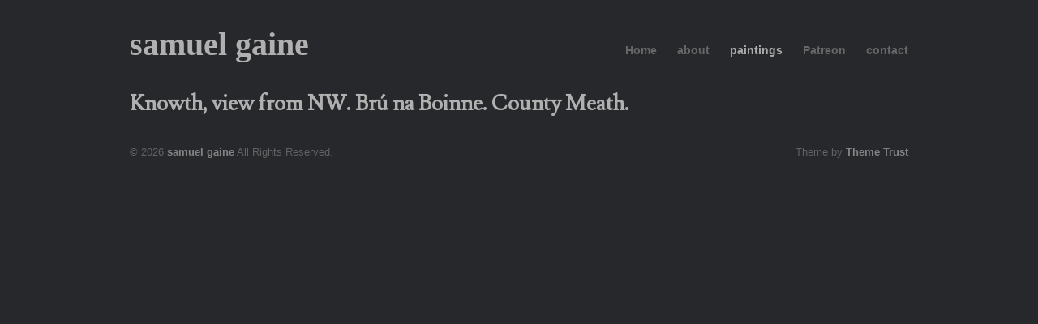

--- FILE ---
content_type: text/css
request_url: http://www.samuelgaine.com/wp-content/themes/work/style.css
body_size: 19424
content:
/*  
Theme Name: Work
Theme URI: http://themetrust.com/themes/work
Description: An Elegant Portfolio Theme
Version: 1.2.0
Author: Theme Trust
Author URI: http://themetrust.com
Tags: portfolio, clean, cms, color-options, custom-background, custom-menu, threaded-comments, fixed-width

TABLE OF CONTENTS

01 - Reset
02 - Global 
03 - General Layout
04 - Header
05 - Content
06 - Slideshow
07 - Buttons
08 - Sidebar
09 - Widgets
10 - Comments
11 - Pagination
12 - Footer
13 - Custom Colors

*/

/* ///////////////////////////////////////////////////////////////////// 
//  01 - Reset
/////////////////////////////////////////////////////////////////////*/

html, body, div, span, applet, object, iframe,
h1, h2, h3, h4, h5, h6, p, blockquote, pre,
a, abbr, acronym, address, big, cite, code,
del, dfn, em, font, img, ins, kbd, q, s, samp,
small, strike, strong, sub, sup, tt, var,
b, u, i, center,
dl, dt, dd, ol, ul, li,
fieldset, form, label, legend,
table, caption, tbody, tfoot, thead, tr, th, td {
	margin: 0;
	padding: 0;
	border: 0;
	vertical-align: baseline;
	background: transparent;
}
body {
	line-height: 1;
}
h1, h2, h3, h4, h5, h6 {	
	clear: both;
}
ul {
	list-style: none;
}

blockquote {
	quotes: none;
}
blockquote:before, blockquote:after {
	content: '';
	content: none;
}
del {
	text-decoration: line-through;
}
table {
	border-collapse: collapse;
	border-spacing: 0;
}
a img { border: none; }



/* ///////////////////////////////////////////////////////////////////// 
//  02 - Global 
/////////////////////////////////////////////////////////////////////*/

body {
	font-size:13px;
	font-family: "Helvetica Neue", Helvetica, Arial, sans-serif;
	width:auto; height:auto;	
	padding: 0;
	margin: 0;
	background-color: #eaeaea;
}

body.light {
	color: #7d7d7b;		
}

body.dark {
	color: #6c6c6c;		
}

p {
	line-height:1.5em;
	margin: 0 0 20px 0;	
}

ul {
	list-style: none;
	margin: 0;
	padding: 0;
}

li {
	margin: 0 0 0 0;
	padding: 0;
}

img {
	margin: 0;
}

img.left {
	margin: 0 15px 15px 0;
	float: left;
}

a {
	text-decoration: none;
	outline: none;
}

a img {
	border:none;
}

h1, h2, h3, h4, h5, h6{
	font-family: "Helvetica Neue", Helvetica, Arial, sans-serif;	
	margin: 0 0 15px 0;
	color: #9d9d9d;		
}

body.light h1, body.light h2, body.light h3, body.light h4, body.light h5, body.light h6{	
	color: #6d6d6b;		
}

body.dark h1, body.dark h2, body.dark h3, body.dark h4, body.dark h5, body.dark h6{	
	color: #b0b0b0;	
}

blockquote, address {
	margin: 0 0 30px 0;
	padding: 0 30px 0 30px;	
	font-style: italic;
	font-size: 1.2em;	
}

code {
    font-family: "Courier New", Courier, serif;
	overflow: auto;
	padding: 2px;
	background: #fff;
}

pre code {
	background: none;
}

pre {
    margin: 0 0 20px;
	padding: 10px;
	background: #fff;
	overflow: auto;	
	border: 1px solid #e4e4e4;
}

.left {
	float: left;	
}

.right {
	float: right;	
}

.moreLink {
	font-weight: bold;
}

.meta {
	color: #b0b0ad;
}

body.dark .meta {
	color: #575757;
}

.meta a{
	color: #7d7d7b !important;
}

.meta a:hover{
	color: #b0b0ad !important;
}

input[type="text"], input[type="password"], textarea {
	background-color: #fff;
	border: 1px solid #ccc;
	padding: 5px;
}

textarea {
	width: 75%;
}

body.dark input[type="text"], body.dark input[type="password"], body.dark textarea {
	background-color: #232323;
	border: 1px solid #373737;
	padding: 5px;
	color: #6c6c6c;
}

/* Clearfix ----------- */

.clearfix:after {
    content: " ";
    display: block;
    clear: both;
    visibility: hidden;
    line-height: 0;
    height: 0;
}

.clearfix {
    display: inline-block;
}

html[xmlns] .clearfix {
    display: block;
}

* html .clearfix {
    height: 1%;
}

.roundedBox {
	-moz-box-shadow: 0 0px 3px rgba(0,0,0,0.04);
	-webkit-box-shadow: 0 0px 3px rgba(0,0,0,0.04);		
	-webkit-border-radius: 6px;
	-moz-border-radius: 6px;	
}

body.light .roundedBox {
	background-color: #fff;
	border: 1px solid rgba(0,0,0,.11);	
	border-bottom: 1px solid rgba(0,0,0,.18);
}

body.dark .roundedBox {
	background-color: #272727;
	border: 1px solid rgba(255,255,255,.05);
	border-top: 1px solid rgba(255,255,255,.08);
	border-bottom: 1px solid rgba(255,255,255,.03);	
}



/* //////////////////////////////////////////////////////////////////////
//  03 - General Layout 
//////////////////////////////////////////////////////////////////////*/

#container {	
	margin: 0 auto;
	width: 1000px;	
}

#main {
	margin: 0 0 0 0;
	width: 100%;	
	padding: 0 0 20px 0;	
}

#content {		
	padding: 0 0 0 0;		
	float: left;
	margin: 0 0px 0 20px;
	position: relative;		
}

#sidebar {
	width: 225px;
	float: right;
	margin: 0 20px 0 0;
	padding: 0;	
}

#footer {
	margin: 0 20px 0 20px;	
}

.oneThird {
	width: 295px;
}

.oneFourth {
	width: 223px;	
}

.twoThird {
	width: 570px;	
}

.threeFourth{
	width: 715px;	
}

.oneHalf{
	width: 459px;		
}

.full {
	width: 960px;
}


/*////////////////////////////////////////////////////////////////////////
//  04 - Header
///////////////////////////////////////////////////////////////////////*/

#header{
	margin: 0 20px 0 20px;
	padding: 25px 0 25px ;
	position: relative;	
	z-index: 2;	
}

#logo {		
	float: left;	
	margin: 0px 25px 0px 0;
	font-size: 20px;
	font-weight: bold;
}

#header h1 {
	font-size: 40px;	
	text-transform: none;
	padding: 10px 0 0 0;	
}

#header h1.logo {	
	padding: 0;
	margin: 0;	
}

#header h1 a, #header h1 a:hover{	
	
}

#mainNav{	
	right: 0;	
	position:absolute; top:50%; height:20px; margin-top:-10px;	
	font-weight: bold;
	font-size: 14px;	
}

#mainNav li{
	margin: 0 0 0 25px;	
	display: inline-block;
	padding-top: 7px;
}

body.light #mainNav a {
	color: #acacac;	
}

body.dark #mainNav a {
	color: #676767;	
}

body.light #mainNav li.current a,
body.light #mainNav li.current-cat a,
body.light #mainNav li.current_page_item a,
body.light #mainNav li.current-menu-item a,
body.light #mainNav li.current-post-ancestor a,
body.light #mainNav li.current_page_parent a,
body.light #mainNav li.current-page-ancestor a
{
	color: #676767;
}

body.dark #mainNav li.current a,
body.dark #mainNav li.current-cat a,
body.dark #mainNav li.current_page_item a,
body.dark #mainNav li.current-menu-item a,
body.dark #mainNav li.current-post-ancestor a,
body.dark #mainNav li.current_page_parent a,
body.dark #mainNav li.current-page-ancestor a
{
	color: #acacac;
}

body.light #mainNav li a:hover{
	color: #676767!important;
}

body.dark #mainNav li a:hover{
	color: #acacac !important;
}

body.light #mainNav li li a:hover {
	color: #626262 !important;
}

body.dark #mainNav li li a:hover {
	color: #b3b3b3 !important;
}

/*//////////////////////////////////////////////////////////////////// 
//  05 - Content
////////////////////////////////////////////////////////////////////*/

#content .post {
	margin: 0 0 20px 0;
	padding: 20px 0 15px 0;	
}

#content .post .inside {
	margin: 0 20px 0 20px;	
}

.post .meta {
	margin: -10px 0 20px 0;		
	padding: 0 0 0px 0;	
	font-style: italic;
}

#content a{
	text-decoration: none;
	color: #638ebc;	
}

#content a:hover {
	color: #73a5db;
	text-decoration: none;
}

body.dark #content a{
	text-decoration: none;
	color: #b0b0b0;	
}

body.dark #content a:hover {
	color: #d1d1d1;
	text-decoration: none;
}

.sectionHead {
	margin: 0 1px 30px 0;
	font-size: 20px;	
}

.contentBox {	
	float: left;
	position: relative;
	margin: 0 19px 19px 0;	
	padding: 15px 0 0 0;	
}

.contentBox h2{	
	font-size: 14px;
	margin-bottom: 15px!important;
}

.contentBox p{	
	margin: 0 15px 15px 15px;	
}

.contentBox img{	
	margin: 0 15px 13px 15px;
}

#content.twoColumn .contentBox {		
	width: 469px;		
}

#content.threeColumn .contentBox {		
	width: 305px;		
}

#content.fourColumn .contentBox {		
	width: 223px;		
}

.contentBox h2{		
	margin: 0 0 15px 15px;		
}

.contentBox p{		
	margin-top: -10px;	
}

h1 a, h2 a, h3 a, h4 a, h5 a{	
	color: #8c8c8c !important;
}

h1 a:hover, h2 a:hover, h3 a:hover, h4 a:hover, h5 a:hover{	
	color: #b0b0b0!important;		
}

body.dark h1 a, body.dark h2 a, body.dark h3 a, body.dark h4 a, body.dark h5 a{	
	color: #b0b0b0 !important;
}

body.dark  h1 a:hover, body.dark  h2 a:hover, body.dark  h3 a:hover, body.dark  h4 a:hover, body.dark  h5 a:hover{	
	color: #d1d1d1!important;		
}

.pageHead {	
	margin: 0 20px 20px 20px;
	position: relative;
}

.galleryContent {
	width: 960px;	
}

.pageNav {
	padding: 10px 0 10px 0;
}

.previousPage {
	float: left;	
}

.nextPage {
	float: right;	
}


/*Images------------------*/

#content .alignleft,
#content img.alignleft {
	display: inline;
	float: left;
	margin-right: 24px;
	margin-top: 4px;
}
#content .alignright,
#content img.alignright {
	display: inline;
	float: right;
	margin-left: 24px;
	margin-top: 4px;
}
#content .aligncenter,
#content img.aligncenter {
	clear: both;
	display: block;
	margin-left: auto;
	margin-right: auto;
}
#content img.alignleft, 
#content img.alignright, 
#content img.aligncenter {
	margin-bottom: 12px;
}

/*Gallery------------------*/

.gallery-icon a img {border: none !important;}

.wp-caption-text { padding: 10px 0 10px 0;}

.gallery { margin-bottom: 10px !important;}


/*Lists------------------*/

#content ul{	
	margin-bottom: 25px;	
}

#content ul li{	
	margin: 0 0 10px 0;
	padding: 0 0 0 20px;
	background: transparent url(images/content_bullet.png) no-repeat 0 0px;
	line-height: 1.4em;
}

#content ol li{	
	margin: 0 0 10px 0;	
	line-height: 1.4em;
}

#content ol{	
	margin: 0 0 20px 20px;
	
}

#content ul ul, #content ol ul, #content ul ol, #content ol ol {	
	margin-left: 20px;
	padding-top: 10px;	
}

#content.subpages {	
	margin-right: -35px;	
}

/*//////////////////////////////////////////////////////////////////// 
//  06 - Slideshow
////////////////////////////////////////////////////////////////////*/

#slideshow {
	width: 960px;	
	position: relative;	
	z-index: 1;
	margin: 0 0 30px 20px;
	padding: 15px 0 50px 0;		
}

#slider {
	width: 930px;
	margin: 0 15px 0 15px;
	position:relative;
}

#slider a{
	display: block;
}

.noContent {
	text-align: center;
	padding: 70px 0 70px 0;
}

/*//////////////////////////////////////////////////////////////////// 
//  07 - Buttons
////////////////////////////////////////////////////////////////////*/

.button,
#searchsubmit  {
	font-family: "Helvetica Neue", Helvetica, Arial, sans-serif;	
	font-size: 12px;		
	display: inline-block!important;	
	color: #fff!important;
	text-decoration: none;		
	position: relative;
	cursor: pointer;
	font-weight: bold;	
	padding: 4px 15px 5px;	
	-webkit-border-radius: 6px;
	-moz-border-radius: 6px;
	margin: 0 5px 0 0;
	border: none;
	background-color: #5d5d5d;	
	line-height: 1.5em;	
}

.button:hover,
#searchsubmit:hover  {
	background-color: #848484;
	color: #fff ;
}

.button.small {
	padding: 3px 10px 4px !important;
	font-size: 11px !important;	
}

body.dark .button,
body.dark #searchsubmit {
	border: none;
	background-color: #3b3b3b;
	color: #b0b0b0!important;	
}

body.dark .button:hover,
body.dark #searchsubmit:hover {	
	background-color: #4b4b4b;	
}



/*//////////////////////////////////////////////////////////////////// 
//  08 - Sidebar
////////////////////////////////////////////////////////////////////*/


.sidebarBox {	
	position: relative;
	margin: 0 0 20px 0;	
}

.sidebarBox .inside {
	padding: 15px;
}

#sidebar a{
	text-decoration: none;
	color: #585857;	
}

#sidebar a:hover {
	color: #b0b0ad;
	text-decoration: none;
}

body.dark #sidebar a{
	text-decoration: none;
	color: #919191;	
}

body.dark #sidebar a:hover {
	color: #d1d1d1;
	text-decoration: none;
}

#sidebar p {
	line-height: 1.5em;
	margin-bottom: 12px;
}


/*///////////////////////////////////////////////////////////////////// 
//  09 - Widgets
////////////////////////////////////////////////////////////////////*/


#content .widgetBox h3,
#sidebar .widgetBox h3,
#footer .widgetBox h3{
	margin-bottom: 10px;
	font-size: 16px;
	line-height: 1.2em;
}

.oneFourth p {
	line-height: 1.5em !important;
	margin-bottom: 12px !important;
}

#sidebar ul {
	margin: 0 0 0 0;
	padding: 0px 0 0 0;	
	border-top: 1px solid #e7e7e7;
	line-height: 1em;
	background: none;	
}

body.dark #sidebar ul {	
	border-top: 1px solid #3b3b3b;	
}

#sidebar ul li {
	padding: 8px 0 9px 0;
	margin: 0 0 0px 0;
	border-bottom: 1px solid #e7e7e7;
	line-height: 1.4em;
	background: none;	
}

body.dark #sidebar ul li {	
	border-bottom: 1px solid #3b3b3b;	
}

#sidebar ul li p {
	line-height: 1.3em;
	margin: 0;
}

#sidebar ul li h2 {
	font-size: 13px;
	margin: 0 0 0px 0 !important;
	font-weight: bold;
	padding: 0 !important;	
	line-height: 1em!important;
}

#sidebar ul li span {	
	padding: 0;
	margin: 0 !important;
}

#sidebar .widget_nav_menu,
#sidebar .widget_pages,
#sidebar .widget_categories{
	padding-bottom: 5px;
}

#sidebar .widget_nav_menu ul,
#sidebar .widget_pages ul,
#sidebar .widget_categories ul{
	background: none;
	margin: 0;
	padding: 0;
	border: none!important;		
}

#sidebar .widget_nav_menu li,
#sidebar .widget_pages li,
#sidebar .widget_categories li {
	padding: 0 0 0 15px;
	margin: 15px 0 0 0;
	background: transparent url(images/list_item_marker.png) 0 5px no-repeat;
	border: none!important;	
}

body.dark #sidebar .widget_nav_menu li,
body.dark #sidebar .widget_pages li,
body.dark #sidebar .widget_categories li {	
	background: transparent url(images/list_item_marker_dark.png) 0 5px no-repeat;	
}

/*Search------------------*/

#s {
	margin: 0 5px 0 0;
	width: 108px;
}

#searchsubmit{
	padding: 3px 10px 4px !important;
	font-size: 11px !important;
	margin: 0!important;
}

/*Calendar Widget--------------------*/
table#wp-calendar {
	width: 100%;
}

table#wp-calendar td, table#wp-calendar th{
	text-align: left;
}

table#wp-calendar td {	
	padding-top: 10px;
}

table#wp-calendar td a{
	font-weight: bold;
}

#wp-calendar caption {
	margin-bottom: 10px;
	padding-bottom: 10px;
	border-bottom: 1px solid #e7e7e7;
	font-size: 14px;	
	font-weight: bold;	
}

body.dark #wp-calendar caption {	
	border-bottom: 1px solid #3b3b3b;		
}

/*Tag Widget--------------------*/

.widget_tag_cloud a{
	background: #e7e7e7;
	-webkit-border-radius: 6px;
	-moz-border-radius: 6px;
	font-size: 11px !important;
	padding: 7px;	
	display: block;
	float: left;
	margin: 0 5px 5px 0;	
}

body.dark .widget_tag_cloud a{
	background: #313131;
}

#footer .widget_tag_cloud a{
	background: #dbdad8;	
}

.widget_tag_cloud:after {
    content: " ";
    display: block;
    clear: both;
    visibility: hidden;
    line-height: 0;
    height: 0;
}

.widget_tag_cloud {
    display: inline-block;
	padding-bottom: 10px;
}

html[xmlns] .widget_tag_cloud {
    display: block;
}

* html .widget_tag_cloud {
    height: 1%;
}

/*Twitter Widget--------------------*/

#twitterBox{
	margin: 0 0 10px 0;
}

ul#twitter_update_list li{
	line-height: 1.4em !important;	
}

.twitterLink a{		
	font-weight: bold;
}

/*Flickr Widget--------------------*/
#flickrBox .flickrImage {
	float: left;
	margin: 0 14px 14px 0;
}

#flickrBox .flickrImage img {
	width: 50px;
	height: 50px;
}

/*Author Box--------------------*/

.authorBox img {	
	margin: 0 0 10px 2px;
}


/*///////////////////////////////////////////////////////////////////// 
//  10 - Comments
////////////////////////////////////////////////////////////////////*/
	
#commentBox {
	margin: 0 0 0 0;	
}

#comments {
	position: relative;
	margin: 30px 20px 30px 20px;	
}

#trackbacks {
	margin: 30px 0 0 20px;
}

ol#commentslist {
	margin: 0 0 0 0px;
	list-style: none;
	padding: none;	
	padding: 0;
}

#commentslist .children li {
	padding: 15px 0 0 40px;
	background: transparent url(images/comment_marker.gif) no-repeat 0px 40px;
	border-left: 1px solid #cbcbcb;
	margin: 0;
}

body.dark #commentslist .children li {	
	background: transparent url(images/comment_marker_dark.gif) no-repeat 0px 40px;
	border-left: 1px solid #3b3b3b;
}
	
.comment {
	position: relative;
	margin: 0 0 0 0;
	padding: 0 0 20px 0;	
}

.comment .avatar {
	position: absolute;
	left: 0;
	top: 0;	
	margin: 5px 0 0 5px;
}

.comment h5 {
	font-size: 16px;
	margin: 0 0 0 110px;
	padding: 0;	
}

.comment .date {	
	margin: 0 0 10px 110px;	
	display: block;
}

.comment p {	
	margin: 0 0 10px 110px;
}

.comment-reply-link,
.comment-reply-login {
	margin: 0 0 0 110px;
}

.comment-reply {
	display: inline-block!important;
	padding: 0 0 0 10px;
}

#comment-add {
	position: absolute;
	top: -5px;
	right: 0px;
}

.moderation {
	margin: 0px;
	padding: 0 0 10px 25px;	
}

#trackbacks ul {
	margin: 0;
	padding: 0;
}

#trackbacks ul li {
	padding: 5px 0 5px 0;
	background: none;	
}



/* Comment Form */
	
#commentForm {
	position: relative;
	margin: 0 0 30px 20px;
	padding: 20px 0 0 0;
}

#comments #respond {
	position: relative;
	padding: 0 0 0;
	margin: 0;
}

#respond .form-allowed-tags {
	display: none;
}


#respond form {
	margin: none;
	padding: none;
	position: relative;
}

.cancel-comment-reply {
	float: right;
	margin: 5px 90px 0 0;
}




/*//////////////////////////////////////////////////////////////////// 
//  11 - Pagination
////////////////////////////////////////////////////////////////////*/
	
.pagination {
	width: 715px;
	padding: 0 0 20px;	
	clear: both;
	font-weight: bold;
	margin: 0 0 15px 0;
}

.pagination-prev a,
.pagination-next a,
.wp-pagenavi a,
.wp-pagenavi .current,
.wp-pagenavi .pages,
.older-comments,
.newer-comments,
.page-numbers {
	display: block;
	float: left;
	width: auto;
	height: 24px;
	line-height: 24px;
	margin: 0 5px 0 0;
	padding: 0 8px;	
	text-align: center;
	text-decoration: none;
}

.pagination-prev a:hover,
.pagination-next a:hover,
.wp-pagenavi a:hover,
.wp-pagenavi .current,
.page-numbers.current {
	
}

.pagination-prev a,
.pagination-next a {
	float: none;
	margin: 0px;
}

.pagination-prev,
.pagination-next {
	float: left;
	width: auto;
	margin: 0px;
}

.pagination-prev {
	float: right;
}

.wp-pagenavi .pages {
	float: right;
	margin: 0px;
}


/*//////////////////////////////////////////////////////////////////// 
//  12 - Footer
////////////////////////////////////////////////////////////////////*/


#footer {
	color: #a9a9a9;	
	padding-bottom: 15px;
}

body.dark #footer {
	color: #626262;		
}

#footer a {
	color: #848484;	
}

#footer a:hover {
	color: #9d9d9a;
	text-decoration: none;	
}

#footer .secondary {	
	margin-bottom: 40px;	
}

#footer .left {
	float: left;
}

#footer .right {
	float: right;
}